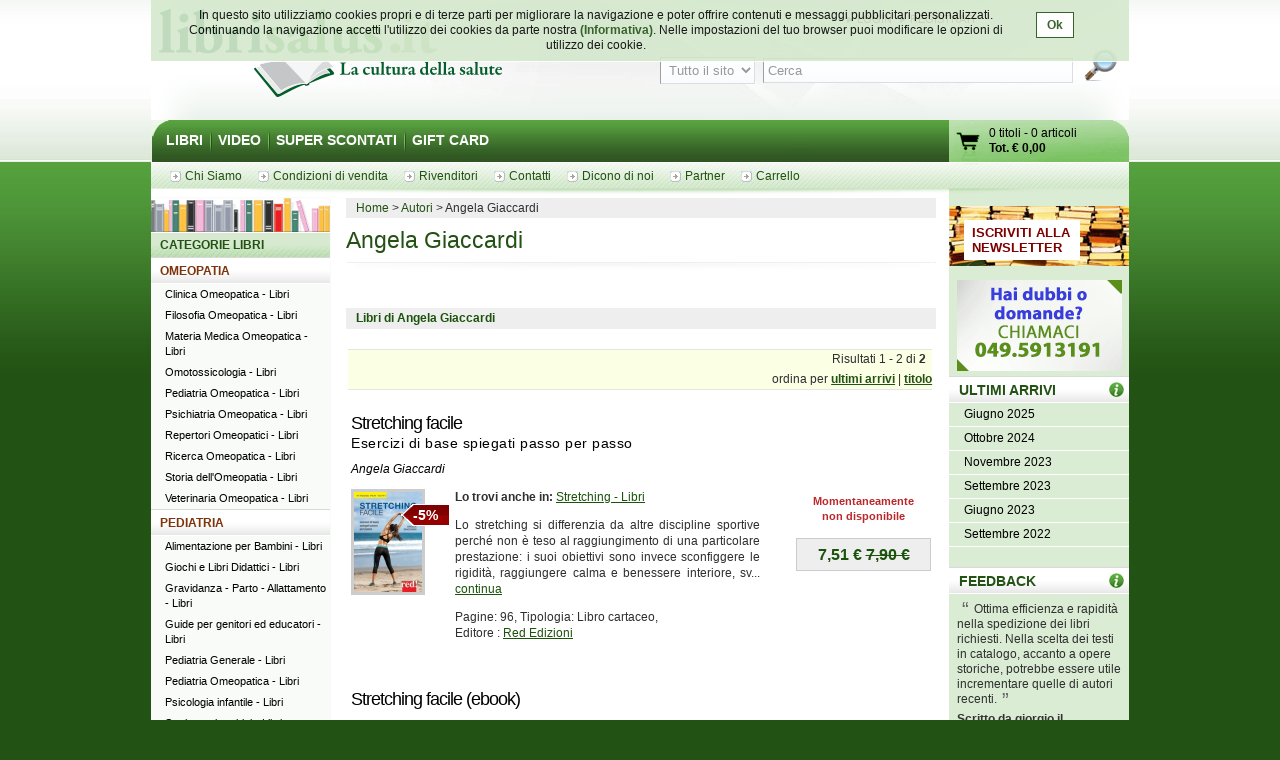

--- FILE ---
content_type: text/html; charset=UTF-8
request_url: http://www.librisalus.it/autori/angela_giaccardi.php?orderby=ultimi+arrivi
body_size: 10864
content:
    <!DOCTYPE html PUBLIC "-//W3C//DTD XHTML 1.0 Transitional//EN" "http://www.w3.org/TR/xhtml1/DTD/xhtml1-transitional.dtd">
    <html xmlns="http://www.w3.org/1999/xhtml"  xmlns:og="http://opengraphprotocol.org/schema/" xmlns:fb="http://www.facebook.com/2008/fbml" xml:lang="it">
    <head>
      <meta http-equiv="content-type" content="text/html; charset=utf-8" />
    <meta name="language" content="it" />
    <title>Angela Giaccardi</title>
    <meta name="description" content="ANGELA GIACCARDI: informazioni sull'autore. Acquista direttamente sul sito Librisalus.it gli e-books, i libri di ANGELA GIACCARDI. Librisalus.it - La libreria di riferimento su Medicina e Salute" />
    <meta name="keywords" content="Angela Giaccardi" />
        <meta property="fb:page_id" content="116762271678881" />
              <meta property="og:type" content="website"/>
      <meta property="og:image" content="http://www.librisalus.it/img/logo_salus_edizioni.png?v=1"/>
          <meta property="fb:admins" content="628931336"/>
    <link rel="shortcut icon" href="http://www.librisalus.it/favicon.ico" />
        <link rel="stylesheet" type="text/css" media="screen" href="http://www.librisalus.it/style/_yc.css?1596812520" />
        <script type="text/javascript" src="http://www.librisalus.it/js/_yc.js?1596812520"></script>
        <script type="text/javascript">
      (function(i,s,o,g,r,a,m){i['GoogleAnalyticsObject']=r;i[r]=i[r]||function(){
      (i[r].q=i[r].q||[]).push(arguments)},i[r].l=1*new Date();a=s.createElement(o),
      m=s.getElementsByTagName(o)[0];a.async=1;a.src=g;m.parentNode.insertBefore(a,m)
      })(window,document,'script','//www.google-analytics.com/analytics.js','ga');

      ga("create","UA-6041710-3","auto");
ga("require","displayfeatures");
ga('send', 'pageview');
    </script>
          <script type="text/javascript">
      //<![CDATA[
        function microtime (get_as_float) {
          var now = new Date().getTime() / 1000;
          var s = parseInt(now, 10);
          return (get_as_float) ? now : (Math.round((now - s) * 1000) / 1000) + ' ' + s;
        }
        client_start = microtime(true);
      //]]>
      </script>
      <link rel="canonical" href="http://www.librisalus.it/autori/angela_giaccardi.php?orderby=ultimi+arrivi" />
<script type='text/javascript' data-cfasync='false'>window.purechatApi = { l: [], t: [], on: function () { this.l.push(arguments); } }; (function () { var done = false; var script = document.createElement('script'); script.async = true; script.type = 'text/javascript'; script.src = 'https://app.purechat.com/VisitorWidget/WidgetScript'; document.getElementsByTagName('HEAD').item(0).appendChild(script); script.onreadystatechange = script.onload = function (e) { if (!done && (!this.readyState || this.readyState == 'loaded' || this.readyState == 'complete')) { var w = new PCWidget({c: '3aa602d3-a58d-483d-9bee-e8ba45f8e003', f: true }); done = true; } }; })();</script>
        <!-- Facebook Pixel Code -->
  <script>
  !function(f,b,e,v,n,t,s){if(f.fbq)return;n=f.fbq=function(){n.callMethod?n.callMethod.apply(n,arguments):n.queue.push(arguments)};if(!f._fbq)f._fbq=n;n.push=n;n.loaded=!0;n.version='2.0';n.queue=[];t=b.createElement(e);t.async=!0;t.src=v;s=b.getElementsByTagName(e)[0];s.parentNode.insertBefore(t,s)}(window,document,'script','//connect.facebook.net/en_US/fbevents.js');
    fbq('init', '623416457771304');
    fbq('track', "PageView");
    fbq('track', 'ViewContent', {currency: 'EUR'});
  </script>
      <noscript><img height="1" width="1" alt="" style="display:none" src="https://www.facebook.com/tr?id=623416457771304&ev=PageView&noscript=1" /></noscript>
      <!-- End Facebook Pixel Code -->
      <meta name="robot" value="noindex" /></head>

<body>
<div id="wrapper">
      <div id="cookie-privacy-bar" class="cookie-bar">
        <div class="container">
          <div class="cookie-bar-content">
            In questo sito utilizziamo cookies propri e di terze parti per migliorare la navigazione e poter offrire contenuti e messaggi pubblicitari personalizzati.
            Continuando la navigazione accetti l&#39;utilizzo dei cookies da parte nostra <a href="http://www.librisalus.it/privacy_policy.php" id="link_privacy">(Informativa)</a>. Nelle impostazioni del tuo browser puoi modificare le opzioni di utilizzo dei cookie.
          </div>
          <div class="cookie-area-button">
            <a href="#" class="cookie-button" onclick="acceptCookie();">Ok</a>
          </div>
          <div class="clear"></div>
        </div>
      </div>
      <script type="text/javascript">
      function acceptCookie() {
          var exdate = new Date();
          exdate.setDate(exdate.getDate() + 365);
          var c_value = escape("1") + "; expires=" + exdate.toUTCString();
          document.cookie = "cookieusage=" + c_value;
          document.getElementById("cookie-privacy-bar").remove();
          return false;
      }
      
      window.onscroll = function() {
        acceptCookie();
      };
      window.onclick = function() {
        acceptCookie();
      };
      </script>
          <div id="header">
            <div id="fraseDX" style="position: absolute;right: 0;width: 282px;">
        <ul>
                     <li><a href="http://www.librisalus.it/areaclienti/login.php" title="login">LOGIN</a></li>
           <li><a href="http://www.librisalus.it/areaclienti/registrazione.php" title="registrati">REGISTRATI</a></li>
                  </ul>
      </div>
      <div id="headerSX">
        <div id="logo"><a href="http://www.librisalus.it/" title="Librisalus">Librisalus</a></div>
      </div>

      <div id="headerDX">
                <br />
        <form action="http://www.librisalus.it/ricerca.php" id="ricercaform" method="get" >
          <fieldset>
            <input type="hidden" name="referer" value="/autori/angela_giaccardi.php?orderby=ultimi+arrivi" />
            <select name="type" class="ricercabox" tabindex="1">
              <option value="all" selected="selected">Tutto il sito</option>
              <option value="tit">Titolo</option>
              <option value="aut">Autore</option>
              <option value="edit">Editore</option>
            </select>
            <input name="str_search" value="Cerca" class="ricercabox" onfocus="if (this.value == 'Cerca') {this.value = '';}" onblur="if (this.value == '') {this.value = 'Cerca';}" type="text" tabindex="2" />
            <input type="submit" name="search" id="bottone" value="" tabindex="3" />
          </fieldset>
        </form>
      </div>
    </div> <!--fine div header-->
      <div class="menu">
      <ul>
        <li ><a href="http://www.librisalus.it/" title="libri">LIBRI</a></li>
        <li ><a href="http://www.librisalus.it/video.php" title="video">VIDEO</a></li>
        <!--<li ><a href="http://www.librisalus.it/prodotti_bio.php" title="Prodotti BIO">PRODOTTI BIO</a></li>-->
        <!--<li ><a href="http://www.librisalus.it/eventi.php" title="Area Eventi">EVENTI - WEBINAR</a></li>-->
        <li ><a href="http://www.librisalus.it/super_scontati.php" title="Articoli con sconti maggiori del 10%">SUPER SCONTATI</a></li>
        <li  class="endlink"><a href="http://www.librisalus.it/giftcard.php" title="Gift Card">GIFT CARD</a></li>
      </ul>
      <div id="cart">
        <a id="gocart" href="http://www.librisalus.it/carrello.php" title="Visualizza carrello">Vai al carrello</a>
        <p><a href="http://www.librisalus.it/carrello.php" title="Vai al carrello"><span id="cart-titoli">0 titoli</span> - <span id="cart-articoli">0 articoli</span><br /><strong>Tot. &euro; <span id="cart-totale">0,00</span></strong></a></p>
      </div>
    </div>

    <div id="nav_submenu_contain">
      <ul id="nav_submenu">
        <li><a href="http://www.librisalus.it/salus/chi_siamo.php" title="chi siamo"><span>Chi Siamo</span></a></li>
        <li><a href="http://www.librisalus.it/salus/condizioni_vendita.php" title="Condizioni di vendita"><span>Condizioni di vendita</span></a></li>
        <li><a href="http://www.librisalus.it/salus/rivenditori.php"  title="Rivenditori"><span>Rivenditori</span></a></li>
        <li><a href="http://www.librisalus.it/salus/contatti.php"  title="contatti"><span>Contatti</span></a></li>
        <li><a href="http://www.librisalus.it/feedback_librisalus.php"  title="Dicono di noi"><span>Dicono di noi</span></a></li>
        <li><a href="http://www.librisalus.it/partner/"  title="Area Partner"><span>Partner</span></a></li>
        <li><a href="http://www.librisalus.it/carrello.php"  title="carrello"><span>Carrello</span></a></li>
      </ul>
    </div>
    <!-- fine menu top -->
    
  <!-- INIZIO COLONNA CENTRALE -->
  <div id="corpo">
        <ul class="breadcrumbs">
              <li itemscope itemtype="http://data-vocabulary.org/Breadcrumb"><a href="http://www.librisalus.it/" itemprop="url"><span itemprop="title">Home</span></a></li>
                <li itemscope itemtype="http://data-vocabulary.org/Breadcrumb"><a href="http://www.librisalus.it/autori.php" itemprop="url"><span itemprop="title">Autori</span></a></li>
        <li>Angela Giaccardi</li>    </ul>
        <h1>Angela Giaccardi</h1>
    <p>
        </p>

    <br clear="all"/>
    <ul class="lista-copertine">
      <li class="titolo">Libri di Angela Giaccardi</li>
    </ul>
    <div class="pager">Risultati 1 - 2 di <strong>2 </strong> &nbsp; <div style="margin-top:5px">ordina per <a href="http://www.librisalus.it/autori/angela_giaccardi.php?orderby=ultimi+arrivi"><span style="text-decoration:underline">ultimi arrivi</span></a> | <a href="http://www.librisalus.it/autori/angela_giaccardi.php?orderby=titolo"><span style="text-decoration:underline">titolo</span></a> </div></div>      <!-- BOX PRODOTTO -->
      <div class="prodotto">
        <div class="box-txt-prodotto">
           <div class="tit-h2"><a href="http://www.librisalus.it/libri/stretching_facile_libro.php" title="Stretching facile  Angela Giaccardi   Red Edizioni">Stretching facile</a></div>
                       <div class="tit-h3">Esercizi di base spiegati passo per passo</div>
                <p class="autore"><a href="http://www.librisalus.it/autori/angela_giaccardi.php" title="Angela Giaccardi">Angela Giaccardi</a></p>
            </div>

        <div class="img-prodotto photo"> <div class="sconto">-5%</div><a href="http://www.librisalus.it/libri/stretching_facile_libro.php" title="Stretching facile  Angela Giaccardi   Red Edizioni"><img width="68" height="100" src="http://www.librisalus.it/data/cop/h100/stretching_facile_6632.jpg" alt="Stretching facile  Angela Giaccardi   Red Edizioni" title="Stretching facile  Angela Giaccardi   Red Edizioni" class="photo"/></a> </div> 
                <div class="txt-breve">
          <p class="cat"><strong>Lo trovi anche in:  </strong>  <a href="http://www.librisalus.it/libri/stretching/" title="Stretching">Stretching - Libri</a> </p>
          <p class="giustifica">
          Lo stretching si differenzia da altre discipline sportive perché non è teso al raggiungimento di una particolare prestazione: i suoi obiettivi sono invece sconfiggere le rigidità, raggiungere calma e benessere interiore,
sv... <a href="http://www.librisalus.it/libri/stretching_facile_libro.php" title="Stretching facile  Angela Giaccardi   Red Edizioni">continua</a>          </p>
                    <p>Pagine: 96, Tipologia: Libro cartaceo, <br>Editore : <a href="http://www.librisalus.it/edizioni/edizioni_red.php?tipologia=libri" title="Red Edizioni">Red Edizioni</a></p>
        </div>

        <div class="prod-carrello">
          <p class="avviso_red">Momentaneamente <br />non disponibile</p>            <p class="prod-prezzo"><strong>7,51 &euro; <span class="barrato">7,90 &euro;</span></strong></p>
            <ul class="disponibilita"></ul>
                   </div>
        <br clear="all"/>
      <br />
      </div>
      <!-- FINE BOX PRODOTTO -->
        <!-- BOX PRODOTTO -->
      <div class="prodotto">
        <div class="box-txt-prodotto">
           <div class="tit-h2"><a href="http://www.librisalus.it/ebooks/stretching_facile.php" title="Stretching facile (ebook)  Angela Giaccardi   Red Edizioni">Stretching facile (ebook)</a></div>
                       <div class="tit-h3"></div>
                <p class="autore"><a href="http://www.librisalus.it/autori/angela_giaccardi.php" title="Angela Giaccardi">Angela Giaccardi</a></p>
            </div>

        <div class="img-prodotto photo"> <a href="http://www.librisalus.it/ebooks/stretching_facile.php" title="Stretching facile (ebook)  Angela Giaccardi   Red Edizioni"><img width="67" height="100" src="http://www.librisalus.it/data/cop/h100/33240-9788857398228.jpg" alt="Stretching facile (ebook)  Angela Giaccardi   Red Edizioni" title="Stretching facile (ebook)  Angela Giaccardi   Red Edizioni" class="photo"/></a> </div> 
                <div class="txt-breve">
          <p class="cat"><strong>Lo trovi anche in:  </strong>  <a href="http://www.librisalus.it/ebooks/stretching_ebooks/" title="Stretching">Stretching - Ebooks</a> </p>
          <p class="giustifica">
          Per mantenere il corpo agile, sano, sempre in forma. Per dare equilibrio alla struttura del corpo e correggere le posizioni sbagliate. Esercizi semplici ed efficaci illustrati passo passo.... <a href="http://www.librisalus.it/ebooks/stretching_facile.php" title="Stretching facile (ebook)  Angela Giaccardi   Red Edizioni">continua</a>          </p>
                    <p>Tipologia: Ebooks, <br>Editore : <a href="http://www.librisalus.it/edizioni/edizioni_red.php?tipologia=ebooks" title="Red Edizioni">Red Edizioni</a></p>
        </div>

        <div class="prod-carrello">
          <p class="avviso_red_no_catalogo">Prodotto fuori catalogo</p>            <p class="prod-prezzo"><strong>4,99 &euro; </strong></p>
            <ul class="disponibilita"></ul>
                   </div>
        <br clear="all"/>
      <br />
      </div>
      <!-- FINE BOX PRODOTTO -->
  <br clear="all"/> 
<div class="pager">Risultati 1 - 2 di <strong>2 </strong> &nbsp; <div style="margin-top:5px">ordina per <a href="http://www.librisalus.it/autori/angela_giaccardi.php?orderby=ultimi+arrivi"><span style="text-decoration:underline">ultimi arrivi</span></a> | <a href="http://www.librisalus.it/autori/angela_giaccardi.php?orderby=titolo"><span style="text-decoration:underline">titolo</span></a> </div></div>          <div style="clear:both"></div>
      <br /><br />
      <center>
        <div class="fb-page" data-href="https://www.facebook.com/librisalus" data-width="500" data-height="290" data-hide-cover="false" data-show-facepile="true" data-show-posts="false"><div class="fb-xfbml-parse-ignore"><blockquote cite="https://www.facebook.com/librisalus"><a href="https://www.facebook.com/librisalus">librisalus.it - Libreria Online</a></blockquote></div></div>
      </center>
         </div>
   <!-- FINE COLONNA CENTRALE -->

  <!-- INIZIO COLONNA SX -->
  <div id="blocco-sx">
     <div class="tit-h2 titolo" id="main">CATEGORIE LIBRI</div><div class="tit-h2 titolo"><a href="http://www.librisalus.it/libri/cat/omeopatia.php">OMEOPATIA</a></div> 
<ul class="box-menu"><li><a href="http://www.librisalus.it/libri/clinica_omeopatica/" title="Clinica Omeopatica"> Clinica Omeopatica - Libri</a></li><li><a href="http://www.librisalus.it/libri/filosofia_omeopatica/" title="Filosofia Omeopatica"> Filosofia Omeopatica - Libri</a></li><li><a href="http://www.librisalus.it/libri/materia_medica_omeopatica/" title="Materia Medica Omeopatica"> Materia Medica Omeopatica - Libri</a></li><li><a href="http://www.librisalus.it/libri/omotossicologia/" title="Omotossicologia"> Omotossicologia - Libri</a></li><li><a href="http://www.librisalus.it/libri/pediatria_omeopatica/" title="Pediatria Omeopatica"> Pediatria Omeopatica - Libri</a></li><li><a href="http://www.librisalus.it/libri/psichiatria_omeopatica/" title="Psichiatria Omeopatica"> Psichiatria Omeopatica - Libri</a></li><li><a href="http://www.librisalus.it/libri/repertori_omeopatici/" title="Repertori Omeopatici"> Repertori Omeopatici - Libri</a></li><li><a href="http://www.librisalus.it/libri/ricerca_omeopatica/" title="Ricerca Omeopatica"> Ricerca Omeopatica - Libri</a></li><li><a href="http://www.librisalus.it/libri/storia_dellomeopatia/" title="Storia dell'Omeopatia"> Storia dell'Omeopatia - Libri</a></li><li><a href="http://www.librisalus.it/libri/veterinaria_omeopatica/" title="Veterinaria Omeopatica"> Veterinaria Omeopatica - Libri</a></li></ul> 
<div class="tit-h2 titolo"><a href="http://www.librisalus.it/libri/cat/pediatria.php">PEDIATRIA</a></div> 
<ul class="box-menu"><li><a href="http://www.librisalus.it/libri/alimentazione_per_bambini/" title="Alimentazione per Bambini"> Alimentazione per Bambini - Libri</a></li><li><a href="http://www.librisalus.it/libri/giochi_libri_didattici/" title="Giochi e Libri Didattici"> Giochi e Libri Didattici - Libri</a></li><li><a href="http://www.librisalus.it/libri/gravidanza_e_parto/" title="Gravidanza - Parto - Allattamento"> Gravidanza - Parto - Allattamento - Libri</a></li><li><a href="http://www.librisalus.it/libri/guide_per_genitori_ed_educatori/" title="Guide per genitori ed educatori"> Guide per genitori ed educatori - Libri</a></li><li><a href="http://www.librisalus.it/libri/pediatria_generale/" title="Pediatria Generale"> Pediatria Generale - Libri</a></li><li><a href="http://www.librisalus.it/libri/pediatria_omeopatica/" title="Pediatria Omeopatica"> Pediatria Omeopatica - Libri</a></li><li><a href="http://www.librisalus.it/libri/psicologia_per_bambini/" title="Psicologia infantile"> Psicologia infantile - Libri</a></li><li><a href="http://www.librisalus.it/libri/storie_per_bambini/" title="Storie per bambini"> Storie per bambini - Libri</a></li><li><a href="http://www.librisalus.it/libri/vaccinazioni/" title="Vaccinazioni"> Vaccinazioni - Libri</a></li></ul> 
<div class="tit-h2 titolo"><a href="http://www.librisalus.it/libri/cat/alimentazione.php">ALIMENTAZIONE</a></div> 
<ul class="box-menu"><li><a href="http://www.librisalus.it/libri/acqua/" title="Acqua"> Acqua - Libri</a></li><li><a href="http://www.librisalus.it/libri/alimentazione_generale/" title="Alimentazione generale"> Alimentazione generale - Libri</a></li><li><a href="http://www.librisalus.it/libri/alimentazione_per_bambini/" title="Alimentazione per Bambini"> Alimentazione per Bambini - Libri</a></li><li><a href="http://www.librisalus.it/libri/aloe/" title="Aloe"> Aloe - Libri</a></li><li><a href="http://www.librisalus.it/libri/celiachia/" title="Celiachia"> Celiachia - Libri</a></li><li><a href="http://www.librisalus.it/libri/cucina_tradizionale/" title="Cucina Tradizionale"> Cucina Tradizionale - Libri</a></li><li><a href="http://www.librisalus.it/libri/diabete/" title="Diabete"> Diabete - Libri</a></li><li><a href="http://www.librisalus.it/libri/dieta_acido_base/" title="Dieta Acido Base"> Dieta Acido Base - Libri</a></li><li><a href="http://www.librisalus.it/libri/dieta_a_zona/" title="Dieta Zona"> Dieta Zona - Libri</a></li><li><a href="http://www.librisalus.it/libri/diete/" title="Diete"> Diete - Libri</a></li><li><a href="http://www.librisalus.it/libri/digiuno/" title="Digiuno"> Digiuno - Libri</a></li><li><a href="http://www.librisalus.it/libri/disturbi_alimentari/" title="Disturbi Alimentari"> Disturbi Alimentari - Libri</a></li><li><a href="http://www.librisalus.it/libri/dolci/" title="Dolci, Gelati etc"> Dolci, Gelati etc - Libri</a></li><li><a href="http://www.librisalus.it/libri/frutta/" title="Frutta"> Frutta - Libri</a></li><li><a href="http://www.librisalus.it/libri/intolleranze/" title="Intolleranze"> Intolleranze - Libri</a></li><li><a href="http://www.librisalus.it/libri/macrobiotica/" title="Macrobiotica"> Macrobiotica - Libri</a></li><li><a href="http://www.librisalus.it/libri/metodo_kousmine/" title="Metodo Kousmine"> Metodo Kousmine - Libri</a></li><li><a href="http://www.librisalus.it/libri/nutrigenomica/" title="Nutrigenomica"> Nutrigenomica - Libri</a></li><li><a href="http://www.librisalus.it/libri/ogm/" title="Ogm"> Ogm - Libri</a></li><li><a href="http://www.librisalus.it/libri/pane/" title="Pane"> Pane - Libri</a></li><li><a href="http://www.librisalus.it/libri/prodotti_naturali/" title="Prodotti naturali"> Prodotti naturali - Libri</a></li><li><a href="http://www.librisalus.it/libri/proteine_vegetali/" title="Proteine Vegetali"> Proteine Vegetali - Libri</a></li><li><a href="http://www.librisalus.it/libri/ricette/" title="Ricette"> Ricette - Libri</a></li><li><a href="http://www.librisalus.it/libri/spezie_aromi_libri/" title="Spezie e Aromi"> Spezie e Aromi - Libri</a></li><li><a href="http://www.librisalus.it/libri/succhi_e_frullati/" title="Succhi e Frullati"> Succhi e Frullati - Libri</a></li><li><a href="http://www.librisalus.it/libri/vegan/" title="Vegan"> Vegan - Libri</a></li><li><a href="http://www.librisalus.it/libri/vegetariani/" title="Vegetariani"> Vegetariani - Libri</a></li><li><a href="http://www.librisalus.it/libri/verdure/" title="Verdure"> Verdure - Libri</a></li><li><a href="http://www.librisalus.it/libri/vitamine_e_minerali/" title="Vitamine e Minerali"> Vitamine e Minerali - Libri</a></li></ul> 
<div class="tit-h2 titolo"><a href="http://www.librisalus.it/libri/cat/denuncia_sanitaria.php">DENUNCIA SANITARIA</a></div> 
<ul class="box-menu"><li><a href="http://www.librisalus.it/libri/denuncia_sanitaria_generale/" title="Denuncia sanitaria generale"> Denuncia sanitaria generale - Libri</a></li><li><a href="http://www.librisalus.it/libri/ogm/" title="Ogm"> Ogm - Libri</a></li><li><a href="http://www.librisalus.it/libri/vaccinazioni/" title="Vaccinazioni"> Vaccinazioni - Libri</a></li></ul> 
<div class="tit-h2 titolo"><a href="http://www.librisalus.it/libri/cat/animali.php">ANIMALI</a></div> 
<ul class="box-menu"><li><a href="http://www.librisalus.it/libri/animali/" title="Animali"> Animali - Libri</a></li><li><a href="http://www.librisalus.it/libri/veterinaria_generale/" title="Veterinaria generale"> Veterinaria generale - Libri</a></li><li><a href="http://www.librisalus.it/libri/veterinaria_omeopatica/" title="Veterinaria Omeopatica"> Veterinaria Omeopatica - Libri</a></li></ul> 
<div class="tit-h2 titolo"><a href="http://www.librisalus.it/libri/cat/benessere_fisico.php">BENESSERE FISICO</a></div> 
<ul class="box-menu"><li><a href="http://www.librisalus.it/libri/alimentazione_generale/" title="Alimentazione generale"> Alimentazione generale - Libri</a></li><li><a href="http://www.librisalus.it/libri/benessere_fisico/" title="Benessere Fisico"> Benessere Fisico - Libri</a></li><li><a href="http://www.librisalus.it/libri/ginnastica/" title="Ginnastica"> Ginnastica - Libri</a></li><li><a href="http://www.librisalus.it/libri/massaggio/" title="Massaggio"> Massaggio - Libri</a></li><li><a href="http://www.librisalus.it/libri/medicina_sportiva/" title="Medicina Sportiva"> Medicina Sportiva - Libri</a></li><li><a href="http://www.librisalus.it/libri/pilates/" title="Pilates"> Pilates - Libri</a></li><li><a href="http://www.librisalus.it/libri/respirazione/" title="Respirazione"> Respirazione - Libri</a></li><li><a href="http://www.librisalus.it/libri/sonno/" title="Sonno"> Sonno - Libri</a></li><li><a href="http://www.librisalus.it/libri/sport/" title="Sport"> Sport - Libri</a></li><li><a href="http://www.librisalus.it/libri/stretching/" title="Stretching"> Stretching - Libri</a></li></ul> 
<div class="tit-h2 titolo"><a href="http://www.librisalus.it/libri/cat/categorie_varie.php">CATEGORIE VARIE</a></div> 
<ul class="box-menu"><li><a href="http://www.librisalus.it/libri/attualita_generale/" title="Attualità Generale"> Attualità Generale - Libri</a></li><li><a href="http://www.librisalus.it/libri/cd_audio/" title="CD Audio"> CD Audio - Libri</a></li><li><a href="http://www.librisalus.it/libri/economia_e_finanza_etica/" title="Economia e Finanza"> Economia e Finanza - Libri</a></li><li><a href="http://www.librisalus.it/libri/lingue_dizionari/" title="Lingue - Dizionari"> Lingue - Dizionari - Libri</a></li><li><a href="http://www.librisalus.it/libri/medicina_generale_libri/" title="Medicina Generale"> Medicina Generale - Libri</a></li><li><a href="http://www.librisalus.it/libri/narrativa/" title="Narrativa"> Narrativa - Libri</a></li></ul> 
<div class="tit-h2 titolo"><a href="http://www.librisalus.it/libri/cat/formazione_personale.php">FORMAZIONE PERSONALE</a></div> 
<ul class="box-menu"><li><a href="http://www.librisalus.it/libri/pnl_formazione/" title="Formazione"> Formazione - Libri</a></li><li><a href="http://www.librisalus.it/libri/realizzare_se_stesso/" title="Realizzare se stesso"> Realizzare se stesso - Libri</a></li></ul> 
<div class="tit-h2 titolo"><a href="http://www.librisalus.it/libri/cat/medicina_preventiva.php">MEDICINA PREVENTIVA</a></div> 
<ul class="box-menu"><li><a href="http://www.librisalus.it/libri/medicina_preventiva_generale/" title="Medicina preventiva generale"> Medicina preventiva generale - Libri</a></li></ul> 
<div class="tit-h2 titolo"><a href="http://www.librisalus.it/libri/cat/patologie_specifiche.php">PATOLOGIE SPECIFICHE</a></div> 
<ul class="box-menu"><li><a href="http://www.librisalus.it/libri/allergie/" title="Allergie"> Allergie - Libri</a></li><li><a href="http://www.librisalus.it/libri/artrite_artrosi/" title="Artrite, Artrosi"> Artrite, Artrosi - Libri</a></li><li><a href="http://www.librisalus.it/libri/candida/" title="Candida"> Candida - Libri</a></li><li><a href="http://www.librisalus.it/libri/capelli_calvizia/" title="Capelli, Calvizia"> Capelli, Calvizia - Libri</a></li><li><a href="http://www.librisalus.it/libri/cardiologia/" title="Cardiologia"> Cardiologia - Libri</a></li><li><a href="http://www.librisalus.it/libri/cellulite/" title="Cellulite"> Cellulite - Libri</a></li><li><a href="http://www.librisalus.it/libri/diabete/" title="Diabete"> Diabete - Libri</a></li><li><a href="http://www.librisalus.it/libri/geriatria/" title="Geriatria"> Geriatria - Libri</a></li><li><a href="http://www.librisalus.it/libri/immunopatologia/" title="Immunopatologia"> Immunopatologia - Libri</a></li><li><a href="http://www.librisalus.it/libri/influenza/" title="Influenza"> Influenza - Libri</a></li><li><a href="http://www.librisalus.it/libri/mal_di_schiena/" title="Mal di Schiena"> Mal di Schiena - Libri</a></li><li><a href="http://www.librisalus.it/libri/menopausa/" title="Menopausa"> Menopausa - Libri</a></li><li><a href="http://www.librisalus.it/libri/mestruazioni/" title="Mestruazioni"> Mestruazioni - Libri</a></li><li><a href="http://www.librisalus.it/libri/neuropsichiatria/" title="Neuropsichiatria"> Neuropsichiatria - Libri</a></li><li><a href="http://www.librisalus.it/libri/oculistica/" title="Oculistica"> Oculistica - Libri</a></li><li><a href="http://www.librisalus.it/libri/odontoiatria/" title="Odontoiatria"> Odontoiatria - Libri</a></li><li><a href="http://www.librisalus.it/libri/oncologia/" title="Oncologia"> Oncologia - Libri</a></li><li><a href="http://www.librisalus.it/libri/patologie_specifiche_generale/" title="Patologie specifiche generale"> Patologie specifiche generale - Libri</a></li><li><a href="http://www.librisalus.it/libri/psicoterapia/" title="Psicoterapia"> Psicoterapia - Libri</a></li><li><a href="http://www.librisalus.it/libri/stress/" title="Stress"> Stress - Libri</a></li></ul> 
<div class="tit-h2 titolo"><a href="http://www.librisalus.it/libri/cat/scienze.php">SCIENZE</a></div> 
<ul class="box-menu"><li><a href="http://www.librisalus.it/libri/biologia/" title="Biologia"> Biologia - Libri</a></li><li><a href="http://www.librisalus.it/libri/cosmesi/" title="Cosmesi"> Cosmesi - Libri</a></li><li><a href="http://www.librisalus.it/libri/costellazioni_familiari/" title="Costellazioni Familiari"> Costellazioni Familiari - Libri</a></li><li><a href="http://www.librisalus.it/libri/elettromagnetismo/" title="Elettromagnetismo"> Elettromagnetismo - Libri</a></li><li><a href="http://www.librisalus.it/libri/etica/" title="Etica"> Etica - Libri</a></li><li><a href="http://www.librisalus.it/libri/farmacia/" title="Farmacia"> Farmacia - Libri</a></li><li><a href="http://www.librisalus.it/libri/fisica_e_matematica/" title="Fisica e Matematica"> Fisica e Matematica - Libri</a></li><li><a href="http://www.librisalus.it/libri/ipnosi_libri/" title="Ipnosi"> Ipnosi - Libri</a></li><li><a href="http://www.librisalus.it/libri/nuova_medicina_germanica/" title="Nuova Medicina Germanica"> Nuova Medicina Germanica - Libri</a></li><li><a href="http://www.librisalus.it/libri/nuove_scienze_generale/" title="Nuove Scienze"> Nuove Scienze - Libri</a></li><li><a href="http://www.librisalus.it/libri/psicologia/" title="Psicologia"> Psicologia - Libri</a></li></ul> 
<div class="tit-h2 titolo"><a href="http://www.librisalus.it/libri/cat/terapie_fisiche.php">TERAPIE FISICHE</a></div> 
<ul class="box-menu"><li><a href="http://www.librisalus.it/libri/agopuntura/" title="Agopuntura"> Agopuntura - Libri</a></li><li><a href="http://www.librisalus.it/libri/cromoterapia/" title="Cromoterapia"> Cromoterapia - Libri</a></li><li><a href="http://www.librisalus.it/libri/digitopressione/" title="Digitopressione"> Digitopressione - Libri</a></li><li><a href="http://www.librisalus.it/libri/elioterapia/" title="Elioterapia"> Elioterapia - Libri</a></li><li><a href="http://www.librisalus.it/libri/grafologia/" title="Grafologia"> Grafologia - Libri</a></li><li><a href="http://www.librisalus.it/libri/iridologia/" title="Iridologia"> Iridologia - Libri</a></li><li><a href="http://www.librisalus.it/libri/chinesiterapia/" title="Kinesiterapia"> Kinesiterapia - Libri</a></li><li><a href="http://www.librisalus.it/libri/massaggio/" title="Massaggio"> Massaggio - Libri</a></li><li><a href="http://www.librisalus.it/libri/oculistica/" title="Oculistica"> Oculistica - Libri</a></li><li><a href="http://www.librisalus.it/libri/ormoni/" title="Ormoni"> Ormoni - Libri</a></li><li><a href="http://www.librisalus.it/libri/osteopatia/" title="Osteopatia"> Osteopatia - Libri</a></li><li><a href="http://www.librisalus.it/libri/reiki/" title="Reiki"> Reiki - Libri</a></li><li><a href="http://www.librisalus.it/libri/riflessoterapia/" title="Riflessoterapia"> Riflessoterapia - Libri</a></li><li><a href="http://www.librisalus.it/libri/shiatsu/" title="Shiatsu"> Shiatsu - Libri</a></li><li><a href="http://www.librisalus.it/libri/trattamento_craniosacrale/" title="Trattamento Craniosacrale"> Trattamento Craniosacrale - Libri</a></li><li><a href="http://www.librisalus.it/libri/yoga/" title="Yoga"> Yoga - Libri</a></li></ul> 
<div class="tit-h2 titolo"><a href="http://www.librisalus.it/libri/cat/terapie_naturali.php">TERAPIE NATURALI</a></div> 
<ul class="box-menu"><li><a href="http://www.librisalus.it/libri/aromaterapia/" title="Aromaterapia"> Aromaterapia - Libri</a></li><li><a href="http://www.librisalus.it/libri/ayurveda/" title="Ayurveda"> Ayurveda - Libri</a></li><li><a href="http://www.librisalus.it/libri/cristalloterapia/" title="Cristalloterapia"> Cristalloterapia - Libri</a></li><li><a href="http://www.librisalus.it/libri/fitoterapia/" title="Fitoterapia"> Fitoterapia - Libri</a></li><li><a href="http://www.librisalus.it/libri/floriterapia/" title="Floriterapia"> Floriterapia - Libri</a></li><li><a href="http://www.librisalus.it/libri/gemmoterapia/" title="Gemmoterapia"> Gemmoterapia - Libri</a></li><li><a href="http://www.librisalus.it/libri/litoterapia/" title="Litoterapia"> Litoterapia - Libri</a></li><li><a href="http://www.librisalus.it/libri/medicina_cinese/" title="Medicina Cinese"> Medicina Cinese - Libri</a></li><li><a href="http://www.librisalus.it/libri/micoterapia/" title="Micoterapia"> Micoterapia - Libri</a></li><li><a href="http://www.librisalus.it/libri/musicoterapia/" title="Musicoterapia"> Musicoterapia - Libri</a></li><li><a href="http://www.librisalus.it/libri/naturopatia/" title="Naturopatia"> Naturopatia - Libri</a></li><li><a href="http://www.librisalus.it/libri/oligoterapia/" title="Oligoterapia"> Oligoterapia - Libri</a></li><li><a href="http://www.librisalus.it/libri/organoterapia/" title="Organoterapia"> Organoterapia - Libri</a></li><li><a href="http://www.librisalus.it/libri/rebirthing/" title="Rebirthing"> Rebirthing - Libri</a></li><li><a href="http://www.librisalus.it/libri/vitamine_e_minerali/" title="Vitamine e Minerali"> Vitamine e Minerali - Libri</a></li></ul> 
<div class="tit-h2 titolo"><a href="http://www.librisalus.it/libri/cat/spiritualita.php">SPIRITUALITÀ</a></div> 
<ul class="box-menu"><li><a href="http://www.librisalus.it/libri/angeli/" title="Angeli"> Angeli - Libri</a></li><li><a href="http://www.librisalus.it/libri/santi/" title="Santi"> Santi - Libri</a></li><li><a href="http://www.librisalus.it/libri/spiritualita/" title="Spiritualità"> Spiritualità - Libri</a></li></ul> 
<div class="tit-h2 titolo"><a href="http://www.librisalus.it/libri/cat/ambiente.php">AMBIENTE</a></div> 
<ul class="box-menu"><li><a href="http://www.librisalus.it/libri/bioedilizia/" title="Bioedilizia"> Bioedilizia - Libri</a></li><li><a href="http://www.librisalus.it/libri/ecologia/" title="Ecologia"> Ecologia - Libri</a></li><li><a href="http://www.librisalus.it/libri/giardinaggio/" title="Giardinaggio"> Giardinaggio - Libri</a></li><li><a href="http://www.librisalus.it/libri/orto/" title="Orto"> Orto - Libri</a></li><li><a href="http://www.librisalus.it/libri/piante/" title="Piante"> Piante - Libri</a></li></ul> 
<div class="tit-h2 titolo"><a href="http://www.librisalus.it/libri/cat/bioetica.php">BIOETICA</a></div> 
<ul class="box-menu"><li><a href="http://www.librisalus.it/libri/bioetica_generale/" title="Bioetica Generale"> Bioetica Generale - Libri</a></li><li><a href="http://www.librisalus.it/libri/eutanasia/" title="Eutanasia"> Eutanasia - Libri</a></li></ul> 
<div class="tit-h2 titolo"><a href="http://www.librisalus.it/libri/cat/riviste.php">RIVISTE</a></div> 
<ul class="box-menu"><li><a href="http://www.librisalus.it/libri/etica_per_le_professioni/" title="Etica per le professioni"> Etica per le professioni - Libri</a></li></ul> 
<div class="tit-h2 titolo green"><a href="http://www.librisalus.it/autori.php">ELENCO AUTORI</a></div><div class="tit-h2 titolo green"><a href="http://www.librisalus.it/edizioni.php">ELENCO EDITORI</a></div>  </div><!-- FINE COLONNA SX -->

  <!-- INIZIO COLONNA DX -->
  <div id="blocco-dx">
    
    <!-- BOX iscrizione nl  -->
    <div class="pubbl">
      <p class="r"><a href="http://www.librisalus.it/areaclienti/registrazione.php" title="Iscriviti alla newsletter"><strong>ISCRIVITI ALLA NEWSLETTER</strong></a></p>
      <span id="banner-sconti"></span>
    </div>

    <div class="banner">
    <a href="http://www.librisalus.it/get_banner_click.php?id=209"  title="http://www.librisalus.it/salus/contatti.php"><img  src="http://www.librisalus.it/data/banner/contatti_209.gif" alt="" /></a>    </div>
        <!-- ultimi arrivi-->
        <div class="tit-h2 titolo">
      <a href="http://www.librisalus.it/libri/ultimiarrivi/giugno_2025.php" title="ultimi arrivi">ULTIMI ARRIVI</a>
      <a href="http://www.librisalus.it/libri/ultimiarrivi/giugno_2025.php" title="ultimi arrivi" class="info">ULTIMI ARRIVI</a>
    </div>
    <ul class="box-menu" style=" height:auto">
    <li><a href="http://www.librisalus.it/libri/ultimiarrivi/giugno_2025.php" title="ultimi arrivi giugno">Giugno 2025</a></li> 
<li><a href="http://www.librisalus.it/libri/ultimiarrivi/ottobre_2024.php" title="ultimi arrivi ottobre">Ottobre 2024</a></li> 
<li><a href="http://www.librisalus.it/libri/ultimiarrivi/novembre_2023.php" title="ultimi arrivi novembre">Novembre 2023</a></li> 
<li><a href="http://www.librisalus.it/libri/ultimiarrivi/settembre_2023.php" title="ultimi arrivi settembre">Settembre 2023</a></li> 
<li><a href="http://www.librisalus.it/libri/ultimiarrivi/giugno_2023.php" title="ultimi arrivi giugno">Giugno 2023</a></li> 
<li><a href="http://www.librisalus.it/libri/ultimiarrivi/settembre_2022.php" title="ultimi arrivi settembre">Settembre 2022</a></li> 
    </ul>
    <br />
  
    <div class="banner">
        </div>

          <div class="tit-h2 titolo">
        <a href="http://www.librisalus.it/feedback_librisalus.php" title="Feedback">FEEDBACK</a>
        <a href="http://www.librisalus.it/feedback_librisalus.php" title="Feedback" class="info"></a>
      </div>

      <div class="feedback-wrap">
        <div class="feedback"><span class="quote">&ldquo;</span>Ottima efficienza e rapidità nella spedizione dei libri richiesti. Nella scelta dei testi in catalogo, accanto a opere storiche, potrebbe essere utile incrementare quelle di autori recenti.<span class="quote">&rdquo;</span></div>
        <p class="feedback-firma">Scritto da giorgio il 02/02/2022</p>
      </div>

      <br>
      
    <!-- TOP 30/10 -->
        <div class="tit-h2 titolo">
      <a href="http://www.librisalus.it/libri/bestseller.php" title="bestseller"> TOP 30  - LIBRI</a>
              <a href="http://www.librisalus.it/libri/bestseller.php" title="bestseller" class="info">Top 30</a>
            </div>
    <div class="box-menu">
        <div class="avviso_red">acquistali con sconto del 5%</div>           <div>
        <a href="http://www.librisalus.it/libri/occorre_sapere_vaccinare_bambino.php" title="Tutto quello che occorre sapere prima di vaccinare il proprio bambino  Eugenio Serravalle   Edizioni Sì"><img width="56" height="90" src="http://www.librisalus.it/data/cop/h90/tutto_quello_che_occorre_sapere_prima_di_vaccinare_il_proprio_bambino_454.jpg" alt="Tutto quello che occorre sapere prima di vaccinare il proprio bambino  Eugenio Serravalle   Edizioni Sì" title="Tutto quello che occorre sapere prima di vaccinare il proprio bambino  Eugenio Serravalle   Edizioni Sì" class="photo"/></a>
        <p class="classifica">1. <em>(--)</em></p>
        <div class="tit-h2"><a href="http://www.librisalus.it/libri/occorre_sapere_vaccinare_bambino.php" title="Tutto quello che occorre sapere prima di vaccinare il proprio bambino">Tutto quello che occorre sapere prima di vaccinare il proprio bambino</a></div>
        <p class="autore"><a href="http://www.librisalus.it/autori/eugenio_serravalle.php" title="Eugenio Serravalle">Eugenio Serravalle</a></p>
        <p class="prezzo_small"><strong>8,55 &euro; <span class="barrato">9,00 &euro;</span></strong></p>
      </div>
             <div>
        <a href="http://www.librisalus.it/libri/come_trovare_il_rimedio_omeopatico.php" title="Come trovare il rimedio omeopatico  Margaret Tyler   Salus Infirmorum"><img width="56" height="90" src="http://www.librisalus.it/data/cop/h90/come_trovare_il_rimedio_omeopatico_7747.jpg" alt="Come trovare il rimedio omeopatico  Margaret Tyler   Salus Infirmorum" title="Come trovare il rimedio omeopatico  Margaret Tyler   Salus Infirmorum" class="photo"/></a>
        <p class="classifica">2. <em>(+4)</em></p>
        <div class="tit-h2"><a href="http://www.librisalus.it/libri/come_trovare_il_rimedio_omeopatico.php" title="Come trovare il rimedio omeopatico">Come trovare il rimedio omeopatico</a></div>
        <p class="autore"><a href="http://www.librisalus.it/autori/margaret_tyler.php" title="Margaret Tyler">Margaret Tyler</a></p>
        <p class="prezzo_small"><strong>5,61 &euro; <span class="barrato">5,90 &euro;</span></strong></p>
      </div>
             <div>
        <a href="http://www.librisalus.it/libri/le_vaccinazioni_pediatriche.php" title="Le Vaccinazioni Pediatriche  Roberto Gava   Salus Infirmorum"><img width="59" height="90" src="http://www.librisalus.it/data/cop/h90/le_vaccinazioni_pediatriche_60.png" alt="Le Vaccinazioni Pediatriche  Roberto Gava   Salus Infirmorum" title="Le Vaccinazioni Pediatriche  Roberto Gava   Salus Infirmorum" class="photo"/></a>
        <p class="classifica">3. <em>(--)</em></p>
        <div class="tit-h2"><a href="http://www.librisalus.it/libri/le_vaccinazioni_pediatriche.php" title="Le Vaccinazioni Pediatriche">Le Vaccinazioni Pediatriche</a></div>
        <p class="autore"><a href="http://www.librisalus.it/autori/roberto_gava.php" title="Roberto Gava">Roberto Gava</a></p>
        <p class="prezzo_small"><strong>37,91 &euro; <span class="barrato">39,90 &euro;</span></strong></p>
      </div>
             <div>
        <a href="http://www.librisalus.it/libri/la_medicina_che_vorrei.php" title="La Medicina che vorrei. Personalizzata, Integrata e Umanizzata  Roberto Gava   Salus Infirmorum"><img width="59" height="90" src="http://www.librisalus.it/data/cop/h90/la_medicina_che_vorrei_personalizzata_integrata_e_umanizzata_7758.jpg" alt="La Medicina che vorrei. Personalizzata, Integrata e Umanizzata  Roberto Gava   Salus Infirmorum" title="La Medicina che vorrei. Personalizzata, Integrata e Umanizzata  Roberto Gava   Salus Infirmorum" class="photo"/></a>
        <p class="classifica">4. <em>(+3)</em></p>
        <div class="tit-h2"><a href="http://www.librisalus.it/libri/la_medicina_che_vorrei.php" title="La Medicina che vorrei. Personalizzata, Integrata e Umanizzata">La Medicina che vorrei. Personalizzata, Integrata e Umanizzata</a></div>
        <p class="autore"><a href="http://www.librisalus.it/autori/roberto_gava.php" title="Roberto Gava">Roberto Gava</a></p>
        <p class="prezzo_small"><strong>18,91 &euro; <span class="barrato">19,90 &euro;</span></strong></p>
      </div>
             <div>
        <a href="http://www.librisalus.it/libri/gonfiore_addominale.php" title="Gonfiore addominale. Un aiuto dalla natura  Enrica Campanini   Tecniche Nuove"><img width="60" height="86" src="http://www.librisalus.it/data/cop/h90/gonfiore_addominale_un_aiuto_dalla_natura_7779.jpg" alt="Gonfiore addominale. Un aiuto dalla natura  Enrica Campanini   Tecniche Nuove" title="Gonfiore addominale. Un aiuto dalla natura  Enrica Campanini   Tecniche Nuove" class="photo"/></a>
        <p class="classifica">5. <em>(-5)</em></p>
        <div class="tit-h2"><a href="http://www.librisalus.it/libri/gonfiore_addominale.php" title="Gonfiore addominale. Un aiuto dalla natura">Gonfiore addominale. Un aiuto dalla natura</a></div>
        <p class="autore"><a href="http://www.librisalus.it/autori/enrica_campanini.php" title="Enrica Campanini">Enrica Campanini</a></p>
        <p class="prezzo_small"><strong>5,61 &euro; <span class="barrato">5,90 &euro;</span></strong></p>
      </div>
             <div>
        <a href="http://www.librisalus.it/libri/cure_depurative.php" title="Cure depurative. Un aiuto dalla natura  Enrica Campanini   Tecniche Nuove"><img width="60" height="86" src="http://www.librisalus.it/data/cop/h90/cure_depurative_un_aiuto_dalla_natura_7780.jpg" alt="Cure depurative. Un aiuto dalla natura  Enrica Campanini   Tecniche Nuove" title="Cure depurative. Un aiuto dalla natura  Enrica Campanini   Tecniche Nuove" class="photo"/></a>
        <p class="classifica">6. <em>(-6)</em></p>
        <div class="tit-h2"><a href="http://www.librisalus.it/libri/cure_depurative.php" title="Cure depurative. Un aiuto dalla natura">Cure depurative. Un aiuto dalla natura</a></div>
        <p class="autore"><a href="http://www.librisalus.it/autori/enrica_campanini.php" title="Enrica Campanini">Enrica Campanini</a></p>
        <p class="prezzo_small"><strong>5,61 &euro; <span class="barrato">5,90 &euro;</span></strong></p>
      </div>
             <div>
        <a href="http://www.librisalus.it/libri/materia_medica_di_via_col_vento.php" title="Materia Medica di Via col Vento  Michela Casanica Laura Naselli  Salus Infirmorum"><img width="60" height="84" src="http://www.librisalus.it/data/cop/h90/materia_medica_di_via_col_vento_7797.png" alt="Materia Medica di Via col Vento  Michela Casanica Laura Naselli  Salus Infirmorum" title="Materia Medica di Via col Vento  Michela Casanica Laura Naselli  Salus Infirmorum" class="photo"/></a>
        <p class="classifica">7. <em>(+1)</em></p>
        <div class="tit-h2"><a href="http://www.librisalus.it/libri/materia_medica_di_via_col_vento.php" title="Materia Medica di Via col Vento">Materia Medica di Via col Vento</a></div>
        <p class="autore"><a href="http://www.librisalus.it/autori/michela_casanica.php" title="Michela Casanica">Michela Casanica</a>, <a href="http://www.librisalus.it/autori/laura_naselli.php"  title="Laura Naselli">Laura Naselli</a></p>
        <p class="prezzo_small"><strong>14,16 &euro; <span class="barrato">14,90 &euro;</span></strong></p>
      </div>
             <div>
        <a href="http://www.librisalus.it/libri/ansia_e_stress.php" title="Ansia e stress  Enrica Campanini   Tecniche Nuove"><img width="60" height="86" src="http://www.librisalus.it/data/cop/h90/ansia_e_stress_7842.jpg" alt="Ansia e stress  Enrica Campanini   Tecniche Nuove" title="Ansia e stress  Enrica Campanini   Tecniche Nuove" class="photo"/></a>
        <p class="classifica">8. <em>(+1)</em></p>
        <div class="tit-h2"><a href="http://www.librisalus.it/libri/ansia_e_stress.php" title="Ansia e stress">Ansia e stress</a></div>
        <p class="autore"><a href="http://www.librisalus.it/autori/enrica_campanini.php" title="Enrica Campanini">Enrica Campanini</a></p>
        <p class="prezzo_small"><strong>5,61 &euro; <span class="barrato">5,90 &euro;</span></strong></p>
      </div>
             <div>
        <a href="http://www.librisalus.it/libri/cistite.php" title="Cistite  Enrica Campanini   Tecniche Nuove"><img width="60" height="86" src="http://www.librisalus.it/data/cop/h90/cistite_7843.jpg" alt="Cistite  Enrica Campanini   Tecniche Nuove" title="Cistite  Enrica Campanini   Tecniche Nuove" class="photo"/></a>
        <p class="classifica">9. <em>(-9)</em></p>
        <div class="tit-h2"><a href="http://www.librisalus.it/libri/cistite.php" title="Cistite">Cistite</a></div>
        <p class="autore"><a href="http://www.librisalus.it/autori/enrica_campanini.php" title="Enrica Campanini">Enrica Campanini</a></p>
        <p class="prezzo_small"><strong>5,61 &euro; <span class="barrato">5,90 &euro;</span></strong></p>
      </div>
             <div>
        <a href="http://www.librisalus.it/libri/la_repertorizzazione.php" title="La repertorizzazione  Margaret Tyler John Weir  Salus Infirmorum"><img width="60" height="84" src="http://www.librisalus.it/data/cop/h90/la_repertorizzazione_7855.png" alt="La repertorizzazione  Margaret Tyler John Weir  Salus Infirmorum" title="La repertorizzazione  Margaret Tyler John Weir  Salus Infirmorum" class="photo"/></a>
        <p class="classifica">10. <em>(--)</em></p>
        <div class="tit-h2"><a href="http://www.librisalus.it/libri/la_repertorizzazione.php" title="La repertorizzazione">La repertorizzazione</a></div>
        <p class="autore"><a href="http://www.librisalus.it/autori/margaret_tyler.php" title="Margaret Tyler">Margaret Tyler</a>, <a href="http://www.librisalus.it/autori/john_weir.php"  title="John Weir">John Weir</a></p>
        <p class="prezzo_small"><strong>8,46 &euro; <span class="barrato">8,90 &euro;</span></strong></p>
      </div>
          <br clear="all" />
    <a href="http://www.librisalus.it/libri/bestseller.php" title="visualizza bestseller">Tutti gli altri titoli...</a>
    <br />
    </div>
  
          <div class="tit-h2 titolo">
          <a title="speciali" href="http://www.librisalus.it/speciali.php">SPECIALI</a>
      </div>
      <div class="box-menu">
              <div class="speciale_hp">
          <a href="http://www.librisalus.it/salus/piuvenduti6mesi2017.php">03/07/2017 - I 30 prodotti più venduti nei primi 6 mesi del 2017</a>
        </div>
                <div class="speciale_hp">
          <a href="http://www.librisalus.it/salus/alimentazione_sana_bambini.php">22/06/2017 - Alimentazione sana per bambini e mamme inconsapevoli - Introduzione</a>
        </div>
                <div class="speciale_hp">
          <a href="http://www.librisalus.it/salus/prevenire_alzheimer.php">22/06/2017 - Come prevenire Alzheimer e Parkinson - Introduzione</a>
        </div>
                <div class="speciale_hp">
          <a href="http://www.librisalus.it/salus/siete_pazzi_mangiarlo.php">12/02/2017 - Siete pazzi a mangiarlo! - Prologo: Consumatori, siete voi ad avere il potere!</a>
        </div>
                <div class="speciale_hp">
          <a href="http://www.librisalus.it/salus/pharmageddon.php">21/12/2016 - Pharmageddon. Eclissi della cura e marketing della medicina - Introduzione</a>
        </div>
                <div class="speciale_hp">
          <a href="http://www.librisalus.it/salus/relazione_medico_paziente.php">18/10/2016 - La relazione medico-paziente - Introduzione</a>
        </div>
                <div class="speciale_hp">
          <a href="http://www.librisalus.it/salus/cucina_crudista_alcalina.php">03/10/2016 - La Cucina Crudista Alcalina. Introduzione di Elena Dal Forno</a>
        </div>
                <div class="speciale_hp">
          <a href="http://www.librisalus.it/salus/medicine_letali.php">17/06/2016 - Medicine letali e crimine organizzato - Prefazione di Richard Smith</a>
        </div>
                <div class="speciale_hp">
          <a href="http://www.librisalus.it/salus/bussola_costituzionale.php">24/05/2016 - La bussola costituzionale - Introduzione</a>
        </div>
                <div class="speciale_hp">
          <a href="http://www.librisalus.it/salus/ricettario_salute.php">18/03/2016 - Ricettario della Salute. Prefazione di Elena Penazzi</a>
        </div>
                <br clear="all">
                  <a href="http://www.librisalus.it/speciali.php?anno=2017">Leggi gli speciali dell'anno 2017</a>
                    <a href="http://www.librisalus.it/speciali.php?anno=2016">Leggi gli speciali dell'anno 2016</a>
                    <a href="http://www.librisalus.it/speciali.php?anno=2015">Leggi gli speciali dell'anno 2015</a>
                    <a href="http://www.librisalus.it/speciali.php?anno=2014">Leggi gli speciali dell'anno 2014</a>
                    <a href="http://www.librisalus.it/speciali.php?anno=2013">Leggi gli speciali dell'anno 2013</a>
                    <a href="http://www.librisalus.it/speciali.php?anno=2012">Leggi gli speciali dell'anno 2012</a>
                </div>
      <br />
      

    <a href="http://www.librisalus.it/get_banner_click.php?id=121"  title="http://www.librisalus.it/super_scontati.php?utm_source=librisalus.it&utm_medium=banner&utm_campaign=super%20scontati"><img  src="http://www.librisalus.it/data/banner/tipologia_super_sconti_121.gif" alt="" /></a>
    <!-- BOX  novità  -->
    <div class="pubbl">
      <p class="pubbl_small r"><a href="http://www.librisalus.it/novita.php" title="novità"><strong>NOVIT&Agrave;</strong></a></p>
      <span id="banner-novita"></span>
    </div>

    <a href="http://www.librisalus.it/catalogo.php" title="catalogo generale" id="banner-catalogo">Catalogo generale</a>

    <div class="pubbl">
      <p class="pubbl_small r"><a href="http://www.librisalus.it/scontati.php">SCONTATI</a></p>
      <span id="banner-novita"></span>
    </div>
      </div>
  <!-- FINE COLONNA DX -->

</div><!-- FINE WRAPPER -->


    <div id="footer">
      <div id="copy"><p><a href="http://www.librisalus.it/salus/copyright.php" title="copyright">Salus Prima srl &copy; 2009 P.Iva 05480350288</a> </p></div>
      <div id="foot">
        <ul>
          <li><a href="http://www.librisalus.it/privacy_policy.php" title="Privacy">Privacy</a> | </li>
          <li><a href="http://www.nimaia.it/" title="Nimaia sviluppo siti e web marketing" target="_blank">Sviluppato da Nimaia</a> | </li>
          <li><a href="http://www.ektor.net/" target="_blank" title=">Grafica - Css Ektor.net">Grafica &amp; Css Ektor.net</a></li>
        </ul>
      </div>
    </div>
        
    <div id="fb-root"></div>
    
        <script>(function(d, s, id) {
      var js, fjs = d.getElementsByTagName(s)[0];
      if (d.getElementById(id)) return;
      js = d.createElement(s); js.id = id;
      js.src = "//connect.facebook.net/it_IT/sdk.js#xfbml=1&version=v2.3";
      fjs.parentNode.insertBefore(js, fjs);
    }(document, 'script', 'facebook-jssdk'));
    </script>
    <script type="text/javascript">
      window.fbAsyncInit = function() {
        FB.init({
          appId: '193371907350484', 
          status: true, 
          cookie: true, 
          xfbml: true,
          version: 'v2.3'
        });
      };
    </script>
          <script type="text/javascript">
        var google_tag_params = {
          ecomm_prodid: '',
          ecomm_pagetype: 'other',
          ecomm_totalvalue: '',
                  };
      </script>
      <script type="text/javascript">
        /* <![CDATA[ */
        var google_conversion_id = 1066251958;
        var google_custom_params = window.google_tag_params;
        var google_remarketing_only = true;
        /* ]]> */
      </script>
      <script type="text/javascript" src="//www.googleadservices.com/pagead/conversion.js">
      </script>
      <noscript>
        <div style="display:inline;">
        <img height="1" width="1" style="border-style:none;" alt="" src="//googleads.g.doubleclick.net/pagead/viewthroughconversion/1066251958/?value=0&amp;guid=ON&amp;script=0"/>
        </div>
      </noscript>
      
</body>
</html>